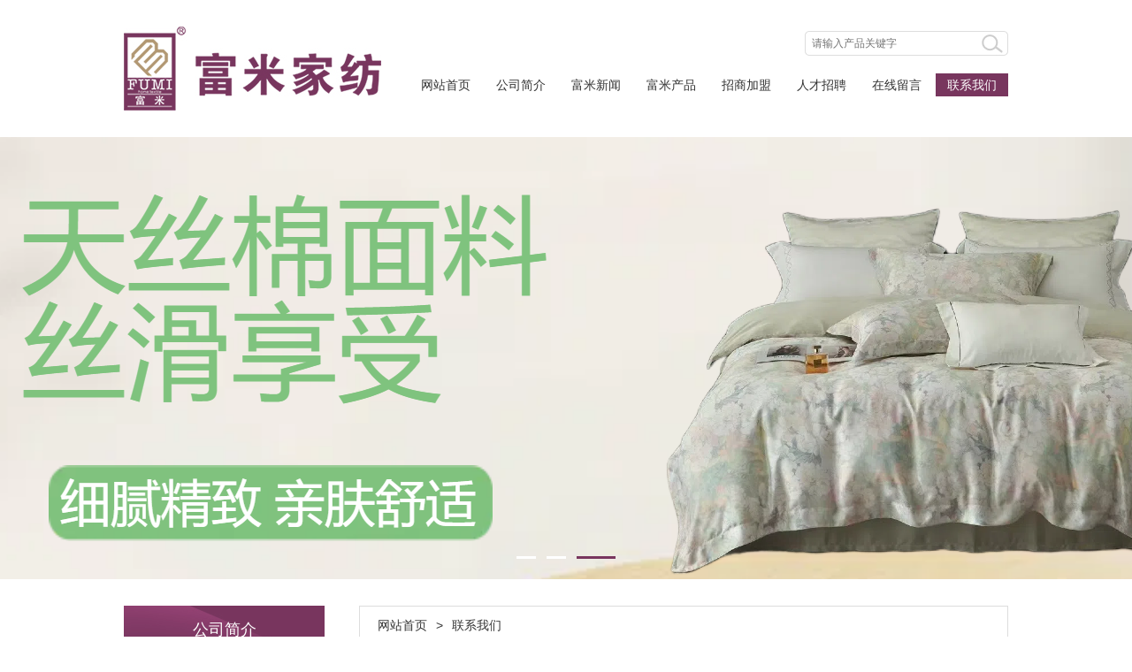

--- FILE ---
content_type: text/html
request_url: http://shfumi.com/contact.asp
body_size: 2749
content:

<!DOCTYPE html PUBLIC "-//W3C//DTD XHTML 1.0 Transitional//EN" "http://www.w3.org/TR/xhtml1/DTD/xhtml1-transitional.dtd">
<html xmlns="http://www.w3.org/1999/xhtml">
<head>
<meta http-equiv="Content-Type" content="text/html; charset=gb2312" />
<title>联系我们_上海富米家纺</title>
<meta content="富米家纺,上海娇梦床上用品有限公司,家纺,家纺品牌,床上用品,四套件,床品,富米,娇梦家纺" name="keywords" />
<meta content="上海富米家纺——家纺、家纺品牌、床上用品、四套件、床品、富米、娇梦家纺、招商加盟、毛毯系列、被子系列、小件系列、床垫系列、卡通系列、枕芯系列、印花单件系列、绣花单件系列、色织单件系列、经典套件系列、印加绣单件系列" name="description"/>
<link href="style/basic.css" rel="stylesheet" type="text/css">
</head>
<body>

<div class="head">

<div class="top">
 <a href="/" title="富米家纺" class="logo"></a>
 
 <div class="yb">
 
  <div class="so">
  <form name="form2" method="get" action="product.asp">
   <input name="key" type="text" placeholder="请输入产品关键字"/><button type="submit"></button>
   </form>
  </div>
 
 <div class="menu">
  <ul>
   <li><a href="/" class="bt">网站首页</a></li>
    <li><a href="about.asp?id=1" class="bt">公司简介</a>
       <span>
		
	   <a href="about.asp?id=1">公司简介</a>
	   
	   <a href="about.asp?id=2">组织机构</a>
	   
	   <a href="about.asp?id=3">富米理念</a>
	   
	   <a href="about.asp?id=4">时尚富米</a>
	   
	   <a href="about.asp?id=5">新品介绍</a>
	   <a href="honor.asp">公司荣誉</a>
     </span>
   </li>
    <li><a href="news.asp" class="bt">富米新闻</a>
	<span>
	   
	    <a href="news.asp?classid=1">公司新闻</a>
	   
	    <a href="news.asp?classid=2">门店动态</a>
	   
	    <a href="news.asp?classid=4">行业快讯</a>
	   
	</span>
   </li>
    <li><a href="product.asp" class="bt">富米产品</a>
	<span>
			
			<a href="product.asp?classid=13" title="婚庆套件">婚庆套件</a>
		   
			<a href="product.asp?classid=18" title="夏被">夏被</a>
		   
			<a href="product.asp?classid=17" title="四件套">四件套</a>
		   
			<a href="product.asp?classid=2" title="六件套">六件套</a>
		   
			<a href="product.asp?classid=4" title="被子">被子</a>
		   
			<a href="product.asp?classid=5" title="毛毯">毛毯</a>
		   
			<a href="product.asp?classid=6" title="床垫">床垫</a>
		   
			<a href="product.asp?classid=7" title="枕芯">枕芯</a>
		   
			<a href="product.asp?classid=8" title="夏凉品">夏凉品</a>
		   
			<a href="product.asp?classid=9" title="儿童套件">儿童套件</a>
		   
		</span>
   </li>
    <li><a href="join.asp" class="bt">招商加盟</a></li>
    <li><a href="job.asp" class="bt">人才招聘</a></li>
    <li><a href="message.asp" class="bt">在线留言</a></li>
    <li class="on"><a href="contact.asp" class="bt">联系我们</a></li> 
  </ul>
 </div>


</div>

</div>

<div class="banner">
	<ul class="bd">
	
	  <li style="background-image:url(/uploads/image/20240524122159932.png)"><a href="product.asp"></a></li>
		
	  <li style="background-image:url(/uploads/image/20240524122216962.png)"><a href="product.asp"></a></li>
		
	  <li style="background-image:url(/uploads/image/20240524122249152.png)"><a href="product.asp"></a></li>
		
   </ul>
  <ul class="hd"></ul>
 </div>

</div>

<div class="main">

 <div class="left">
 
  <div class="cpfl">
   <h2>公司简介</h2>
   <div class="info2">
    <ul style="display:block">
     
		    <li><a href="about.asp?id=1">公司简介</a></li>
		   
		    <li><a href="about.asp?id=2">组织机构</a></li>
		   
		    <li><a href="about.asp?id=3">富米理念</a></li>
		   
		    <li><a href="about.asp?id=4">时尚富米</a></li>
		   
		    <li><a href="about.asp?id=5">新品介绍</a></li>
		   
	<li><a href="honor.asp">公司荣誉</a></li>
   </ul>
   </div>
  </div>
  
   <div class="lxwm">
   <div class="ding"></div>
   <h2>联系方式</h2>
   <p>
    <b>上海娇梦床上用品有限公司</b><br/>
	总　　机：021-69203311<br/>
	销售热线：021-69203322<br/>
	加盟热线：021-69202828<br/>　　　　　13816079999<br/>
	品　　牌：富米家纺<br/>
	地址：上海市青浦区城中北路1401号<br/>
   </p>
   <div class="di"></div>
  </div>

 
 </div>

 <div class="right">
  <div class="weizhi"><a href="/">网站首页</a>&gt;<a href="contact.asp">联系我们</a></div>
  
  <div class="wenzhang">
    <h1>联系方式</h1>

	<div class="wznr">
		   
<p style="text-align:left;">
<strong>富米家纺---上海娇梦床上用品有限公司</strong><br />
地址：上海市青浦区城中北路1401号<br />
总机：<span>021-69203311</span><br />
销售热线：021-69203311 &nbsp; 021-69203322<br />
加盟热线：021-69202828 &nbsp;13816079999<br />
公司传真：021-69221364<br />
企业邮局：sales@shfumi.com<br />
富米家纺：www.shfumi.com
</p>
   </div>
   

 </div>
 
 
 </div>


</div>




<div class="foot">
 <div class="fnav"><a href="/">网站首页</a>|<a href="about.asp?id=1">公司简介</a>|<a href="honor.asp">公司荣誉</a>|<a href="news.asp">富米新闻</a>|<a href="product.asp">富米产品</a>|<a href="join.asp">招商加盟</a>|<a href="job.asp">人才招聘</a>|<a href="message.asp">在线留言</a>|<a href="contact.asp">联系我们</a>|<a href="http://mail.shfumi.com/" target="_blank">企业邮箱</a></div>

<div class="txt">
 <div class="dz">
	上海娇梦床上用品有限公司　版权所有<br/>
	地址：上海市青浦区城中北路1401号　总机：021-69203311<br/>
	销售热线：021-69203322　加盟热线：021-69202828　13816079999<br/>
	<a href="http://beian.miit.gov.cn" target="_blank" style="color:#FF0000">网站备案/许可证号：<script type="text/javascript" src="/script/icp.js" charset="gb2312"></script></a>
	<a href="http://wap.scjgj.sh.gov.cn/businessCheck/verifKey.do?showType=extShow&serial=9031000020160523134834000000835167-SAIC_SHOW_310000-20200403130616516504&signData=MEQCIHh9vvNgKAxYOSULfjYDyoqv6Yqxn8lUSyyFRQiRUjJUAiBtf0BogQ7EVPw3wytAZQh1WIE/tVECThvzishioqp+UA==" rel="nofollow" target="_blank"><img src="images/dz.jpg" class="icp" /></a>
</div>
<div class="wx"></div>

</div>


</div>

<script src="script/jquery-1.8.3.min.js" type="text/javascript"></script>
<script src="script/jquery.SuperSlide.2.1.1.js" type="text/javascript"></script>
<script src="script/basic.js" type="text/javascript"></script>
</body>
</html>

--- FILE ---
content_type: text/css
request_url: http://shfumi.com/style/basic.css
body_size: 3838
content:
@charset "gb2312";

body{margin:0;padding:0;text-align:left;font-size:12px;font-family:"微软雅黑",Arial;color:#333; background:#fff;}
div,p,dl,dt,dd,ul,li,h1,h2,h3,h4,form,input,select,button,textarea,th,td,img{padding:0;margin:0;border:0;}
ul{list-style:none;}
a:link,a:visited,a:active{color:#333;text-decoration:none;}
a:hover{color:#78365E;text-decoration:none;}
h1,h2,h3,h4{font-size:14px;}

.head{width:100%; float:left; background:#fff;}
.head .top{width:1000px; margin:0 auto;}
.head .logo{width:291px; height:95px;background:url(../images/logo.jpg) no-repeat; float:left; margin-top:30px;}
.head .yb{ width:680px; float:right;margin-top:30px;}
.head .so{width:230px; height:28px; background:url(../images/bg1.jpg) no-repeat; float:right; margin-top:5px;}
.head .so input{width:187px; padding-left:8px; float:left; background:none; height:28px; line-height:28px; font-size:12px;}
.head .so button{width:35px; height:28px; float:right; cursor:pointer; background:none;}
.head .menu{width:680px;height:26px;float:left; margin-top:20px;}
.head .menu ul{width:680px;float:left; position:relative; }
.head .menu li{width:82px; float:left; text-align:center;margin-left:3px;}
.head .menu li .bt{width:82px;height:26px;line-height:26px;font-size:14px;float:left;}
.head .menu li span{width:660px;left:0;top:26px;padding:8px 10px;text-align:left;position:absolute;background:#78365E;display:none;z-index:9999;}
.head .menu li span a{line-height:24px;margin:0 5px;color:#fff; white-space:nowrap;font-size:12px; font-family:"宋体";}
.head .menu li span a:hover{background:#fff;color:#78365E;}
.head .menu li.on .bt{background:#78365E;color:#fff;}

.banner{width:100%;height:500px;float:left;position:relative;overflow:hidden; margin-top:30px;}
.banner .bd{width:100%!important;height:500px;float:left;}
.banner .bd li{width:100% !important;height:500px;float:left;background-position:center;}
.banner .bd li a{width:100%;height:500px;float:left;}
.banner .hd{width:100%;height:3px;left:0;bottom:23px;position:absolute;z-index:9999;text-align:center;}
.banner .hd li{width:22px;height:3px;background:#fff; margin:0 6px;display:inline-block;*display:inline;zoom:1;overflow:hidden;line-height:9999px;cursor:pointer;}
.banner .hd li.on{width:44px;background:#78365E;}

.ppjs{width:100%; background:url(../images/bg2.jpg) center no-repeat; padding:50px 0; float:left;}
.ppjs .info{width:1000px; margin:0 auto;}
.ppjs .tit{width:1000px;padding-top:38px;  background:url(../images/bg3.png) center top no-repeat;float:left;}
.ppjs .tit h2{width:1000px;height:24px; padding-top:15px; line-height:24px;  font-size:24px; text-align:center;  background:url(../images/bg6.png) center top no-repeat; font-weight:normal; float:left;}
.ppjs .txt{width:1000px; float:left; margin-top:40px;}
.ppjs .txt .zb{width:575px; float:left;}
.ppjs .txt .zb h3{width:575px; float:left; font-size:16px; padding-bottom:10px; border-bottom:2px solid #78365E;}
.ppjs .txt .zb p{width:575px; float:left; font-size:14px; line-height:26px;  margin-top:10px;}
.ppjs .txt .zb a{width:110px; height:36px; line-height:36px; float:left; color:#fff; margin-top:20px; background:#78365E; text-align:center; font-size:14px;}
.ppjs .txt .zb a:hover{color:#FFFF00;background:#834069;}
.ppjs .txt img{width:393px; height:225px; padding:5px; background:#fff; float:right;}

/*.fmcp{width:100%; background:#fff; padding:50px 0; float:left;}
.fmcp .info{width:1000px; margin:0 auto;}
.fmcp .tit{width:1000px;padding-top:38px;  background:url(../images/bg4.png) center top no-repeat;float:left;}
.fmcp .tit h2{width:1000px;height:24px; padding-top:15px; line-height:24px;  font-size:24px; text-align:center;  background:url(../images/bg6.png) center top no-repeat; font-weight:normal; float:left;}
.fmcp .txt{width:1000px; float:left; margin-top:40px;}
.fmcp .txt .hd{width:994px; float:left; text-transform:uppercase;border-collapse:collapse; margin-left:3px;}
.fmcp .txt .hd td{width:11.11%;line-height:32px;border:1px solid #ddd;text-align:center;}
.fmcp .txt .hd td a{width:100%; height:32px; float:left;}
.fmcp .txt .hd td.on{background:#78365E;}
.fmcp .txt .hd td.on a{color:#fff;}
.fmcp .txt .bd{width:1000px; float:left; margin-top:15px;}
.fmcp .txt .bd .tu{width:1002px; float:left; margin-left:-2px;}
.fmcp .txt .bd .tu img{float:left; margin:5px 0 0 5px; height:260px;}
.fmcp .txt .bd .tu img.t1,.fmcp .txt .bd .tu img.t2,.fmcp .txt .bd .tu img.t5,.fmcp .txt .bd .tu img.t6{width:282px;}
.fmcp .txt .bd .tu img.t3,.fmcp .txt .bd .tu img.t4{width:422px;}
.fmcp .txt .bd .tu img:hover{opacity:0.9;}*/

.fmcp{width:100%; background:#fff; padding:50px 0; float:left;}
.fmcp .info{width:1000px; margin:0 auto;}
.fmcp .tit{width:1000px;padding-top:38px;  background:url(../images/bg4.png) center top no-repeat;float:left;}
.fmcp .tit h2{width:1000px;height:24px; padding-top:15px; line-height:24px;  font-size:24px; text-align:center;  background:url(../images/bg6.png) center top no-repeat; font-weight:normal; float:left;}
.fmcp .txt{width:1000px; float:left; margin-top:40px;}
.fmcp .txt .hd{width:1000px; float:left; text-transform:uppercase;border-collapse:collapse;}
.fmcp .txt .hd td{width:11.11%;border:1px solid #ddd;text-align:center; position:relative;}
.fmcp .txt .hd td .bt{width:100%; height:36px; line-height:36px; float:left;font-size:14px;}
.fmcp .txt .hd td .gd:after{content:"+"; right:10px;position:absolute;}
.fmcp .txt .hd td.on .bt{background:#78365E;color:#fff;}
.fmcp .txt .hd td.on .bt a{color:#fff;}
.fmcp .txt .hd td span{width:100%;left:0;top:36px;text-align:left;position:absolute;background:#78365E;display:none;z-index:9999; text-align:center;}
.fmcp .txt .hd td span a{width:100%;line-height:26px;color:#f1f1f1; float:left; font-size:12px;}
.fmcp .txt .hd td span a:hover{background:#925078;color:#FFFF00;}

.fmcp .txt .bd{width:1000px; float:left; margin-top:15px;}
.fmcp .txt .bd .tu{width:1005px; float:left; margin-left:-5px;}
.fmcp .txt .bd .tu img{float:left; margin:5px 0 0 5px; width:330px; height:240px;}
.fmcp .txt .bd .tu img:hover{opacity:0.9;}

.fmxw{width:100%; background:url(../images/bg2.jpg) center no-repeat; padding:50px 0; float:left;}
.fmxw .info{width:1000px; margin:0 auto;}
.fmxw .tit{width:1000px;padding-top:38px;  background:url(../images/bg5.png) center top no-repeat;float:left;}
.fmxw .tit h2{width:1000px;height:24px; padding-top:15px; line-height:24px;  font-size:24px; text-align:center;  background:url(../images/bg6.png) center top no-repeat; font-weight:normal; float:left;}
.fmxw .txt{width:1000px; height:360px; float:left; margin-top:40px;}
.fmxw .txt .zb{width:510px; height:360px; float:left; position:relative; background:#fff;}
.fmxw .txt .zb .bd{width:510px; float:left;}
.fmxw .txt .zb .bd li{width:510px; float:left;}
.fmxw .txt .zb .bd li img{width:510px; height:235px; float:left;}
.fmxw .txt .zb .bd li h2{width:490px; height:30px; padding:0 10px; line-height:30px; overflow:hidden; font-size:16px; font-weight:normal; margin-top:5px; float:left;}
.fmxw .txt .zb .bd li p{ width:490px; height:66px; padding:0 10px; overflow:hidden; line-height:22px; float:left;}
.fmxw .txt .zb .hd{height:12px;right:10px;top:214px;position:absolute;z-index:9999;}
.fmxw .txt .zb .hd li{width:12px;height:12px;background:#fff; border-radius:12px; margin:0 5px;display:inline-block;*display:inline;zoom:1;overflow:hidden;line-height:9999px;cursor:pointer;}
.fmxw .txt .zb .hd li.on{background:#78365E;}

.fmxw .txt .yb{width:470px; height:360px; float:right; margin-top:-15px; }
.fmxw .txt .yb dl{width:450px; height:90px; padding:10px; background:#fff; float:left; margin-top:15px; }
.fmxw .txt .yb dl:hover{background:#78365E;}
.fmxw .txt .yb dt{width:120px; height:90px; float:left;}
.fmxw .txt .yb dt img{width:120px; height:90px; float:left;}
.fmxw .txt .yb dd{width:310px;float:right;}
.fmxw .txt .yb dd h2{width:310px; height:24px; line-height:24px; overflow:hidden; font-size:14px; font-weight:normal; float:left;}
.fmxw .txt .yb dd p{ width:310px; height:66px; overflow:hidden; line-height:22px; float:left;}
.fmxw .txt .yb dl:hover a{color:#fff;}

.fmqt{width:100%; background:#fff; padding:50px 0; float:left;}
.fmqt .info{width:1000px; margin:0 auto;}
.fmqt dl{width:173px; float:left; margin:0 80px;}
.fmqt dt{width:173px; height:190px; float:left;}
.fmqt dt a{width:173px; height:190px; float:left;}
.fmqt dt.d1{background:url(../images/lm01.png) no-repeat;}
.fmqt dt.d1:hover{background:url(../images/lm01_hover.png) no-repeat;}
.fmqt dt.d2{background:url(../images/lm02.png) no-repeat;}
.fmqt dt.d2:hover{background:url(../images/lm02_hover.png) no-repeat;}
.fmqt dt.d3{background:url(../images/lm03.png) no-repeat;}
.fmqt dt.d3:hover{background:url(../images/lm03_hover.png) no-repeat;}
.fmqt dd{width:173px; float:left; text-align:center}
.fmqt dd h2{width:173px; float:left; line-height:40px; font-size:22px; margin-top:15px;}
.fmqt dd span{width:173px; float:left; line-height:30px; font-size:14px;}


.foot{width:100%; float:left; padding-bottom:50px; margin-top:30px; background:#fff;}
.foot .fnav{width:100%; height:45px; line-height:45px; font-size:14px; font-family:"宋体"; color:#fff; text-align:center; background:#78365E;}
.foot .fnav a{margin:0 25px;}
.foot .fnav a:link,.foot .fnav a:visited{color:#fff;}
.foot .fnav a:hover{color:#FFFF00;}
.foot .txt{width:1000px; margin:50px auto 0 auto;}
.foot .txt .dz{width:800px; float:left; font-size:14px; line-height:30px; position:relative;}
.foot .txt .dz .icp{position:absolute; right:0; top:10px;}
.foot .txt .wx{width:150px; height:122px; background:url(../images/weixin.jpg) no-repeat; float:right;}

.main{width:1000px; margin:0 auto;}
.left{width:227px; float:left; margin-top:30px; padding-bottom:50px;}
.right{width:732px; float:right;margin-top:30px; padding-bottom:20px; border:1px solid #ddd; background:#fff;}

.cpfl{width:227px; float:left;}
.cpfl h2{width:227px; height:54px; line-height:54px; background:url(../images/bg7.jpg) no-repeat; text-align:center; font-size:18px; font-weight:normal; color:#fff; float:left;}
.cpfl .info{width:225px; border:1px solid #ddd; border-bottom:none; float:left;}
.cpfl .info2{width:225px; border:1px solid #ddd; float:left;}
.cpfl h3{width:225px; line-height:40px; font-size:16px; font-weight:normal; border-bottom:1px solid #ddd; float:left; text-indent:20px; background:url(../images/ico3.gif) 200px no-repeat; cursor:pointer;}
.cpfl h3.on{background:#f9f4f7 url(../images/ico4.gif) 200px no-repeat;color:#78355E;}
.cpfl h3:hover{color:#78355E;}
.cpfl h3.on a,.cpfl h4.on a{color:#78355E;}
.cpfl h4{width:225px; line-height:40px; font-size:16px; font-weight:normal; border-bottom:1px solid #ddd; float:left; text-indent:20px;}
.cpfl h4 a{width:225px; height:40px; float:left;}
.cpfl h4:hover,.cpfl h4.on{background:#f9f4f7;color:#78355E;}
.cpfl ul{width:225px; float:left;display:none;}
.cpfl li{width:225px; float:left; line-height:36px; font-size:14px; border-bottom:1px dashed #ddd; background:url(../images/ico1.jpg) 20px no-repeat; text-indent:40px;}
.cpfl li:hover,.cpfl li.on a{background:#f9f9f9 url(../images/ico2.jpg) 20px no-repeat; color:#78365E;}
.cpfl li a{width:225px; height:36px; float:left;}



.lxwm{width:205px; float:left; margin-top:20px; border:1px solid #ddd; padding:11px;}
.lxwm h2{width:203px; height:35px; line-height:35px; background:url(../images/bg8.jpg) center no-repeat; text-align:center; font-size:18px; font-weight:normal; color:#fff; float:left;}
.lxwm p{width:203px; float:left; font-size:14px; padding-top:11px; line-height:28px;}
.lxwm p b{font-size:16px;}


.weizhi{width:722px; padding-left:10px; float:left; height:42px; line-height:42px; font-size:14px; border-bottom:1px solid #ddd;}
.weizhi a{margin:0 10px;}

.pic_list{width:732px; float:left;}
.pic_list li{width:220px; float:left; margin:20px 0 0 18px;}
.pic_list li img{width:220px; height:160px; float:left;opacity:0.9;}
.pic_list li img:hover{opacity:1;}
.pic_list li span{width:220px; float:left; text-align:center; margin-top:10px; line-height:26px; height:26px; overflow:hidden; font-size:14px;}

.rongyu_list{width:732px; float:left;}
.rongyu_list li{width:222px; float:left; margin:20px 0 0 16px;}
.rongyu_list li img{width:220px; height:160px; float:left;border:1px solid #ddd;}
.rongyu_list li img:hover{opacity:0.9; }
.rongyu_list li span{width:222px; float:left; text-align:center; margin-top:10px; line-height:26px; height:26px; overflow:hidden; font-size:14px;}

.txt_list{width:732px; padding:0 16px; float:left;}
.txt_list li{width:680px; padding:0 10px; height:56px; line-height:56px; float:left; border-bottom:1px dashed #D2D2D2;font-size:14px;}
.txt_list li:hover{background:#f1f1f1;}
.txt_list li a{float:left;}
.txt_list li span{ float:right; color:#666;}

.fenye{width:100%; padding:5px 0; float:left; text-align:center; margin-top:20px;}
.fenye a{padding:0 12px; height:30px; line-height:30px; border:1px solid #ddd; display:inline-block;}
.fenye a:hover{border:1px solid #78365E;}
.fenye .on{background:#78365E;}
.fenye .on:link,.fenye .on:visited{color:#fff;border:1px solid #78365E;}
.fenye .on:hover{color:#fff;border:1px solid #78365E;}

.wenzhang{width:690px; padding:20px 21px; float:left;}
.wenzhang h1{width:690px; line-height:40px; text-align:center; font-size:24px; color:#78365E; font-weight:normal;}
.wenzhang .fbsj{width:690px; line-height:26px; text-align:center; font-size:14px; float:left;}
.wenzhang .wznr{width:690px; font-size:14px; line-height:28px; float:left; padding-top:20px;}
.wenzhang .wznr p{width:690px; float:left; text-indent:2em; padding:5px 0;}
.wenzhang .wznr p img{margin-left:-2em;}
.wenzhang .wznr img{max-width:650px;}
.wenzhang .wznr table{width:100%; float:left; border-collapse:collapse; background:#f1f1f1;}
.wenzhang .wznr td{border:1px solid #ddd; text-align:center; line-height:30px;}
.wenzhang .sxp{width:690px; float:left; margin-top:20px; border-top:1px dashed #ddd; padding-top:10px;}
.wenzhang .sxp li{width:690px; float:left; line-height:30px; font-size:14px;}
.wenzhang .sxp li span{color:#78365E;}

.liuyan{width:100%; float:left;font-size:14px; padding:50px 0; }
.liuyan table{width:100%; float:left;  border-collapse:collapse;}
.liuyan td{padding:8px 0;}
.liuyan .bt{ text-align:right; width:150px; vertical-align:top; line-height:32px;}
.liuyan .xm{ text-align:left; width:520px; padding-left:20px;}
.liuyan .xm label{cursor:pointer; padding-right:10px;}
.liuyan .xm span{color:#FF3300;padding-left:10px; vertical-align:top; line-height:32px;}
.liuyan .in{width:300px; line-height:30px; border:1px solid #ddd; padding:0 5px; font-size:14px;}
.liuyan textarea{width:480px; height:110px; line-height:22px; padding:5px; border:1px solid #ddd; overflow:auto;font-size:14px;}
.liuyan .anniu{ width:690px; float:left; text-align:center; margin-top:20px;}
.liuyan .anniu input{width:120px; height:40px; text-align:center; cursor:pointer; margin:0 10px; font-size:16px;}
.liuyan .anniu .tj{background:#78365E; color:#fff;}
.liuyan .anniu .cz{background:#ddd; color:#333;}















--- FILE ---
content_type: application/x-javascript
request_url: http://shfumi.com/script/basic.js
body_size: 467
content:

//导航 下拉菜单
jQuery(".menu").slide({type:"menu",titCell:"li",targetCell:"span",effect:"slideDown",delayTime:300,triggerTime:0,returnDefault:false,defaultIndex:0});

//全屏幻灯
jQuery(".banner").slide({titCell:".hd",mainCell:".bd",effect:"fold",autoPlay:true,autoPage:true,interTime:4000,delayTime:1000});

//富米产品
jQuery(".fmcp").slide({titCell:".hd td",mainCell:".bd",effect:"fold",delayTime:500});

jQuery(".fmcp").slide({type:"menu",titCell:"td",targetCell:"span",effect:"slideDown",delayTime:300,triggerTime:0,returnDefault:false,defaultIndex:0});
 
//富米新闻
jQuery(".fmxw").slide({titCell:".hd",mainCell:".bd",effect:"leftLoop",autoPlay:true,autoPage:true,interTime:3000,delayTime:500});
 
//产品类别
jQuery(".cpfl").slide({titCell:"h3",targetCell:"ul",effect:"slideDown",delayTime:300,triggerTime:0,defaultPlay:false,returnDefault:false});
 
 


--- FILE ---
content_type: application/x-javascript
request_url: http://shfumi.com/script/icp.js
body_size: 378
content:
var location_href = window.location.href;

function pathReg(path_arr) {
  var btn = false;
  for (var i = 0; i < path_arr.length; i++) {
    if(location_href.indexOf(path_arr[i]) > -1){
      btn = true;
      return btn;
    }
  }
}

var ym1 = ['shfumi.cn'];
var ym2 = ['shfumi.com'];


if(pathReg(ym1)){ 
  document.write('沪ICP备17026751号-1');
}else if(pathReg(ym2)){ 
  document.write('沪ICP备17026751号-2');
}else{
  document.write('沪ICP备17026751号-2');
}